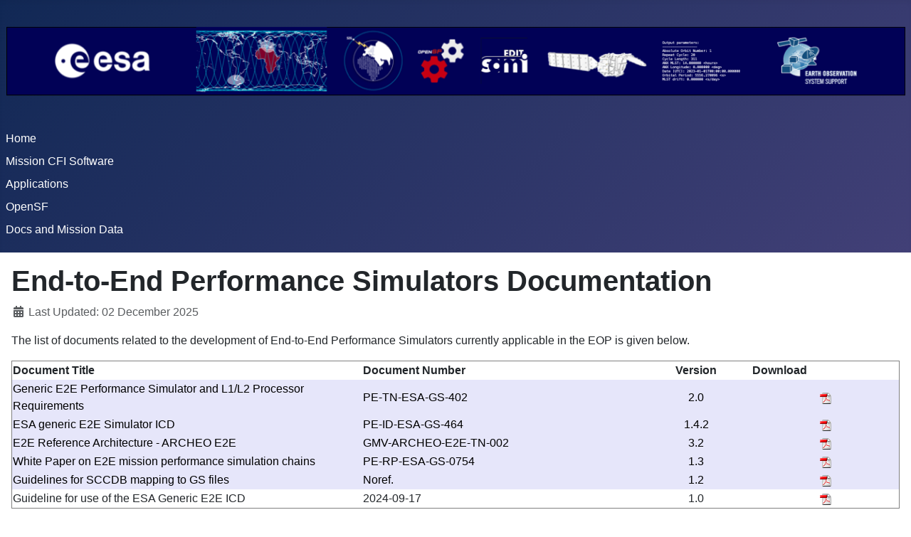

--- FILE ---
content_type: text/html; charset=utf-8
request_url: https://eop-cfi.esa.int/index.php/docs-and-mission-data/e2e-perf-simulator-docs
body_size: 6223
content:
<!DOCTYPE html>
<html lang="en-gb" dir="ltr">
<head>
    <meta charset="utf-8">
	<meta name="author" content="Maurizio De Bartolomei">
	<meta name="viewport" content="width=device-width, initial-scale=1">
	<meta name="generator" content="Joomla! - Open Source Content Management - Version 4.4.2">
	<title>E2E Perf. Simulator Docs</title>
	<link href="/media/system/images/joomla-favicon.svg" rel="icon" type="image/svg+xml">
	<link href="/media/system/images/favicon.ico" rel="alternate icon" type="image/vnd.microsoft.icon">
	<link href="/media/system/images/joomla-favicon-pinned.svg" rel="mask-icon" color="#000">
	<link href="https://eop-cfi.esa.int/index.php/component/finder/search?format=opensearch&amp;Itemid=464" rel="search" title="OpenSearch EOP-PE CFI Web Server" type="application/opensearchdescription+xml">

    <link href="/media/system/css/joomla-fontawesome.min.css?49251ba502c5e6936e0b3fccb763503b" rel="lazy-stylesheet" /><noscript><link href="/media/system/css/joomla-fontawesome.min.css?49251ba502c5e6936e0b3fccb763503b" rel="stylesheet" /></noscript>
	<link href="/media/templates/site/cassiopeia/css/global/colors_standard.min.css?49251ba502c5e6936e0b3fccb763503b" rel="stylesheet" />
	<link href="/media/templates/site/cassiopeia/css/template.min.css?49251ba502c5e6936e0b3fccb763503b" rel="stylesheet" />
	<link href="/media/plg_system_webauthn/css/button.min.css?49251ba502c5e6936e0b3fccb763503b" rel="stylesheet" />
	<link href="/media/vendor/awesomplete/css/awesomplete.css?1.1.5" rel="stylesheet" />
	<link href="/media/templates/site/cassiopeia/css/vendor/joomla-custom-elements/joomla-alert.min.css?0.2.0" rel="stylesheet" />
	<link href="/media/templates/site/cassiopeia/css/user.css?49251ba502c5e6936e0b3fccb763503b" rel="stylesheet" />
	<style>:root {
		--hue: 214;
		--template-bg-light: #f0f4fb;
		--template-text-dark: #495057;
		--template-text-light: #ffffff;
		--template-link-color: var(--link-color);
		--template-special-color: #001B4C;
		
	}</style>

    <script src="/media/mod_menu/js/menu-es5.min.js?49251ba502c5e6936e0b3fccb763503b" nomodule defer></script>
	<script type="application/json" class="joomla-script-options new">{"joomla.jtext":{"PLG_SYSTEM_WEBAUTHN_ERR_CANNOT_FIND_USERNAME":"Cannot find the username field in the login module. Sorry, Passwordless authentication will not work on this site unless you use a different login module.","PLG_SYSTEM_WEBAUTHN_ERR_EMPTY_USERNAME":"You need to enter your username (but NOT your password) before selecting the Web Authentication login button.","PLG_SYSTEM_WEBAUTHN_ERR_INVALID_USERNAME":"The specified username does not correspond to a user account that has enabled passwordless login on this site.","JSHOWPASSWORD":"Show Password","JHIDEPASSWORD":"Hide Password","MOD_FINDER_SEARCH_VALUE":"Search &hellip;","JLIB_JS_AJAX_ERROR_OTHER":"An error has occurred while fetching the JSON data: HTTP %s status code.","JLIB_JS_AJAX_ERROR_PARSE":"A parse error has occurred while processing the following JSON data:<br><code style=\"color:inherit;white-space:pre-wrap;padding:0;margin:0;border:0;background:inherit;\">%s<\/code>","ERROR":"Error","MESSAGE":"Message","NOTICE":"Notice","WARNING":"Warning","JCLOSE":"Close","JOK":"OK","JOPEN":"Open"},"finder-search":{"url":"\/index.php\/component\/finder\/?task=suggestions.suggest&format=json&tmpl=component&Itemid=464"},"system.paths":{"root":"","rootFull":"https:\/\/eop-cfi.esa.int\/","base":"","baseFull":"https:\/\/eop-cfi.esa.int\/"},"csrf.token":"989e473fc646d97605c8c2cccb9dc7aa","system.keepalive":{"interval":840000,"uri":"\/index.php\/component\/ajax\/?format=json"}}</script>
	<script src="/media/system/js/core.min.js?ee06c8994b37d13d4ad21c573bbffeeb9465c0e2"></script>
	<script src="/media/templates/site/cassiopeia/js/template.min.js?49251ba502c5e6936e0b3fccb763503b" defer></script>
	<script src="/media/system/js/keepalive-es5.min.js?4eac3f5b0c42a860f0f438ed1bea8b0bdddb3804" defer nomodule></script>
	<script src="/media/com_finder/js/finder-es5.min.js?e6d3d1f535e33b5641e406eb08d15093e7038cc2" nomodule defer></script>
	<script src="/media/system/js/messages-es5.min.js?c29829fd2432533d05b15b771f86c6637708bd9d" nomodule defer></script>
	<script src="/media/plg_system_webauthn/js/login.min.js?49251ba502c5e6936e0b3fccb763503b" defer></script>
	<script src="/media/system/js/keepalive.min.js?9f10654c2f49ca104ca0449def6eec3f06bd19c0" type="module"></script>
	<script src="/media/system/js/fields/passwordview.min.js?7a48811dc5605f94fa90513f34bc7b5c54e91043" defer></script>
	<script src="/media/vendor/awesomplete/js/awesomplete.min.js?1.1.5" defer></script>
	<script src="/media/com_finder/js/finder.min.js?a2c3894d062787a266d59d457ffba5481b639f64" type="module"></script>
	<script src="/media/system/js/messages.min.js?7f7aa28ac8e8d42145850e8b45b3bc82ff9a6411" type="module"></script>

</head>

<body class="site com_content wrapper-static view-article no-layout no-task itemid-753 has-sidebar-left has-sidebar-right">
    <header class="header container-header full-width">

        
        
                    <div class="grid-child">
                <div class="navbar-brand">
                    <a class="brand-logo" href="/">
                        <img loading="eager" decoding="async" src="https://eop-cfi.esa.int/images/banner_final1.png" alt="EOP-PE CFI Web Server" width="1322" height="152">                    </a>
                                    </div>
            </div>
        
                    <div class="grid-child container-nav">
                                    <ul class="mod-menu mod-list nav ">
<li class="nav-item item-464 default parent"><a href="/index.php" >Home</a></li><li class="nav-item item-468 parent"><a href="/index.php/mission-cfi-software" >Mission CFI Software</a></li><li class="nav-item item-469 parent"><a href="/index.php/applications" >Applications</a></li><li class="nav-item item-509 parent"><a href="/index.php/opensf" >OpenSF</a></li><li class="nav-item item-510 active parent"><a href="/index.php/docs-and-mission-data" >Docs and Mission Data</a></li></ul>

                                            </div>
            </header>

    <div class="site-grid">
        
        
        
                <div class="grid-child container-sidebar-left">
            <div class="sidebar-left card _menu">
            <h3 class="card-header ">Docs and Mission Data</h3>        <div class="card-body">
                <ul class="mod-menu mod-list nav ">
<li class="nav-item item-599"><a href="/index.php/docs-and-mission-data/cfi-docs" >CFI Docs</a></li><li class="nav-item item-600"><a href="/index.php/docs-and-mission-data/applications-docs" >Applications Docs</a></li><li class="nav-item item-598"><a href="/index.php/docs-and-mission-data/opensf-docs" >OpenSF Docs</a></li><li class="nav-item item-601 parent"><a href="/index.php/docs-and-mission-data/system-support-docs" >System Support Docs</a></li><li class="nav-item item-753 current active parent"><a href="/index.php/docs-and-mission-data/e2e-perf-simulator-docs" aria-current="page">E2E Perf. Simulator Docs</a></li><li class="nav-item item-668"><a href="/index.php/docs-and-mission-data/mission-data" >Mission Data</a></li><li class="nav-item item-748"><a href="/index.php/docs-and-mission-data/licensing-documents" >Licensing Docs</a></li><li class="nav-item item-750"><a href="/index.php/docs-and-mission-data/dem" >DEM</a></li></ul>
    </div>
</div>

        </div>
        
        <div class="grid-child container-component">
            
            
            <div id="system-message-container" aria-live="polite"></div>

            <main>
            <div class="com-content-article item-page" itemscope itemtype="https://schema.org/Article">
    <meta itemprop="inLanguage" content="en-GB">
    
    
        <div class="page-header">
        <h1 itemprop="headline">
            End-to-End Performance Simulators Documentation        </h1>
                            </div>
        
        
            <dl class="article-info text-muted">

            <dt class="article-info-term">
                    </dt>

        
        
        
        
        
    
            
                    <dd class="modified">
    <span class="icon-calendar icon-fw" aria-hidden="true"></span>
    <time datetime="2025-12-02T17:56:08+01:00" itemprop="dateModified">
        Last Updated: 02 December 2025    </time>
</dd>
        
            </dl>
    
    
        
                                                <div itemprop="articleBody" class="com-content-article__body">
        <p>The list of documents related to the development of End-to-End Performance Simulators currently applicable in the EOP is given below.</p>
<table class="category" style="border-collapse: collapse; width: 100%; border-style: solid;" border="1">
<thead>
<tr style="height: 15px;">
<th style="height: 15px; width: 189px;">Document Title</th>
<th style="width: 150px; height: 15px; text-align: left;">Document Number</th>
<th style="height: 15px; text-align: center; width: 46px;">Version</th>
<th style="height: 15px; width: 68.8667px;">Download</th>
</tr>
</thead>
<tbody>
<tr style="background-color: lavender; color: black; height: 21.4688px;">
<td style="height: 21.4688px; width: 189px;">Generic E2E Performance Simulator and L1/L2 Processor Requirements</td>
<td style="height: 21.4688px; text-align: left; width: 150px;">PE-TN-ESA-GS-402</td>
<td style="height: 21.4688px; text-align: center; width: 46px;">2.0</td>
<td style="text-align: center; height: 21.4688px; width: 68.8667px;"><a href="/Repo/PUBLIC/DOCUMENTATION/SYSTEM_SUPPORT_DOCS/PE-TN-ESA-GS-402_Generic_E2E_simulator_L1PP_L2PP_Requirement_Spec_Issue2_0.pdf" target="_blank" rel="noopener noreferrer"><img src="/images/pdf.png" alt="" /></a></td>
</tr>
<tr style="background-color: lavender; color: black; height: 21px;">
<td style="height: 21px; width: 189px;">ESA generic E2E Simulator ICD</td>
<td style="height: 21px; text-align: left; width: 150px;">PE-ID-ESA-GS-464</td>
<td style="height: 21px; text-align: center; width: 46px;">1.4.2</td>
<td style="text-align: center; height: 21px; width: 68.8667px;"><a href="/Repo/PUBLIC/DOCUMENTATION/SYSTEM_SUPPORT_DOCS/PE-ID-ESA-GS-464%20Generic%20E2E%20Simulator%20ICD%20V1.4.2.pdf" target="_blank" rel="noopener noreferrer"><img src="/images/pdf.png" alt="" /></a></td>
</tr>
<tr style="background-color: lavender; color: black; height: 21px;">
<td style="height: 21px; width: 189px;">E2E Reference Architecture - ARCHEO E2E</td>
<td style="height: 21px; text-align: left; width: 150px;">GMV-ARCHEO-E2E-TN-002</td>
<td style="height: 21px; text-align: center; width: 46px;">3.2</td>
<td style="text-align: center; height: 21px; width: 68.8667px;"><a href="/Repo/PUBLIC/DOCUMENTATION/SYSTEM_SUPPORT_DOCS/GMV-ARCHEO-E2E-TN-002-EO%20E2ES%20Reference%20Architecture%20v3.2.4.pdf" target="_blank" rel="noopener noreferrer"><img src="/images/pdf.png" alt="" /></a></td>
</tr>
<tr style="background-color: lavender; color: black; height: 21px;">
<td style="height: 21px; width: 189px;">White Paper on E2E mission performance simulation chains</td>
<td style="height: 21px; text-align: left; width: 150px;">PE-RP-ESA-GS-0754</td>
<td style="height: 21px; text-align: center; width: 46px;">1.3</td>
<td style="text-align: center; height: 21px; width: 68.8667px;"><a href="/Repo/PUBLIC/DOCUMENTATION/SYSTEM_SUPPORT_DOCS/PE-RP-ESA-GS-0754 White Paper on E2E Mission Performance Simulation Chains V1_3.pdf" target="_blank" rel="noopener noreferrer"><img src="/images/pdf.png" alt="" /></a></td>
</tr>
<tr style="background-color: lavender; color: black; height: 21.4688px;">
<td style="height: 21.4688px; width: 189px;">Guidelines for SCCDB mapping to GS files</td>
<td style="height: 21.4688px; text-align: left; width: 150px;">Noref.</td>
<td style="height: 21.4688px; text-align: center; width: 46px;">1.2</td>
<td style="text-align: center; height: 21.4688px; width: 68.8667px;"><a href="/Repo/PUBLIC/DOCUMENTATION/SYSTEM_SUPPORT_DOCS/Guidelines for SCCDB_v1_2.pdf" target="_blank" rel="noopener noreferrer"><img src="/images/pdf.png" alt="" /></a></td>
</tr>
<tr>
<td style="width: 189px;">Guideline for use of the ESA Generic E2E ICD</td>
<td style="text-align: left; width: 150px;">2024-09-17</td>
<td style="text-align: center; width: 46px;">1.0</td>
<td style="text-align: center; width: 68.8667px;"><a href="/Repo/PUBLIC/DOCUMENTATION/SYSTEM_SUPPORT_DOCS/Guidelines for use of Input and Configuration data in E2ES V1.pdf" target="_blank" rel="noopener noreferrer"><img src="/images/pdf.png" alt="" /></a></td>
</tr>
</tbody>
</table>     </div>

        
                                        </div>

            </main>
            
        </div>

                <div class="grid-child container-sidebar-right">
            <div class="sidebar-right card ">
            <h3 class="card-header ">Login Form</h3>        <div class="card-body">
                <form id="login-form-16" class="mod-login" action="/index.php/docs-and-mission-data/e2e-perf-simulator-docs" method="post">

    
    <div class="mod-login__userdata userdata">
        <div class="mod-login__username form-group">
                            <label for="modlgn-username-16">Username</label>
                <input id="modlgn-username-16" type="text" name="username" class="form-control" autocomplete="username" placeholder="Username">
                    </div>

        <div class="mod-login__password form-group">
                            <label for="modlgn-passwd-16">Password</label>
                <input id="modlgn-passwd-16" type="password" name="password" autocomplete="current-password" class="form-control" placeholder="Password">
                    </div>

        
                    <div class="mod-login__submit form-group">
                <button type="button"
                        class="btn btn-secondary w-100 plg_system_webauthn_login_button"
                                                    data-webauthn-form="login-form-16"
                                                                        title="Web Authentication"
                        id="plg_system_webauthn-kYF2ynfIVgWn-BL8Na0rH"
                        >
                                            <svg aria-hidden="true" xmlns="http://www.w3.org/2000/svg" viewBox="0 0 24 24" width="2.5em"><path fill="currentColor" d="M15.287 3.63a8.407 8.407 0 00-8.051 7.593h.55a7.805 7.805 0 012.24-4.713 5.825 5.825 0 00.924.695c-.608 1.177-.98 2.556-1.082 4.018h.135c.105-1.467.485-2.819 1.065-3.947.745.434 1.623.754 2.577.94a27.83 27.83 0 00-.25 3.763h-.847v.135h.847c.003 1.334.09 2.617.25 3.764-.954.185-1.832.506-2.577.94a9.997 9.997 0 01-.978-3.137h-.137c.164 1.16.502 2.25.997 3.208a5.825 5.825 0 00-.924.695 7.805 7.805 0 01-2.255-4.875H7.22A8.407 8.407 0 0024 12.034a8.398 8.398 0 00-.688-3.333 8.407 8.407 0 00-8.025-5.072zm.315.546c.155 0 .31.005.464.014.365.34.708 1.07.983 2.114a16.518 16.518 0 01.357 1.79 10.173 10.173 0 01-1.804.16 10.173 10.173 0 01-1.805-.16 16.519 16.519 0 01.357-1.79c.275-1.045.618-1.775.983-2.114a7.97 7.97 0 01.465-.014zm-.665.028c-.345.392-.658 1.093-.913 2.065a16.639 16.639 0 00-.36 1.8c-.939-.183-1.802-.498-2.533-.926.686-1.283 1.635-2.264 2.73-2.775a7.874 7.874 0 011.076-.164zm1.33 0a7.856 7.856 0 011.084.168c1.092.513 2.037 1.492 2.721 2.771-.73.428-1.594.743-2.533.927a16.64 16.64 0 00-.36-1.8c-.255-.972-.568-1.673-.912-2.066zm-2.972.314c-.655.407-1.257.989-1.776 1.73a8.166 8.166 0 00-.506.825 5.69 5.69 0 01-.891-.67 7.814 7.814 0 013.173-1.885zm4.624.006a7.862 7.862 0 013.164 1.877 5.692 5.692 0 01-.893.672 8.166 8.166 0 00-.506-.825c-.516-.738-1.115-1.318-1.765-1.724zm3.26 1.985a7.858 7.858 0 011.638 2.419 7.802 7.802 0 01.642 3.051h-2.095c-.01-1.74-.398-3.396-1.11-4.774a5.823 5.823 0 00.925-.696zm-1.044.767c.679 1.32 1.084 2.945 1.094 4.703h-3.42a27.863 27.863 0 00-.251-3.763c.954-.186 1.833-.506 2.577-.94zm-6.357.965a10.299 10.299 0 001.824.16 10.299 10.299 0 001.823-.16c.16 1.138.246 2.413.249 3.738h-1.178a1.03 1.03 0 01-.093.135h1.27a27.71 27.71 0 01-.248 3.739 10.397 10.397 0 00-3.647 0 27.733 27.733 0 01-.248-3.739h1.294a.99.99 0 01-.09-.135H13.53c.003-1.325.088-2.6.248-3.738zM2.558 9.37a2.585 2.585 0 00-2.547 2.35c-.142 1.541 1.064 2.842 2.566 2.842 1.26 0 2.312-.917 2.533-2.124h4.44v.972h.946v-.972h.837v1.431h.945v-2.376H5.11A2.586 2.586 0 002.558 9.37zm-.058.965a1.639 1.639 0 011.707 1.637 1.64 1.64 0 01-1.639 1.638 1.639 1.639 0 01-.068-3.275zm13.09.388a.75.75 0 00-.345 1.404l-.383 1.958h1.5l-.383-1.958a.75.75 0 00.384-.654.75.75 0 00-.773-.75zm2.218 1.391h3.421c-.01 1.758-.415 3.384-1.094 4.704-.744-.434-1.623-.755-2.577-.94a27.81 27.81 0 00.25-3.764zm3.556 0h2.095a7.805 7.805 0 01-2.281 5.47 5.825 5.825 0 00-.924-.696c.712-1.378 1.1-3.033 1.11-4.774zm-5.52 3.703a10.284 10.284 0 011.562.156 16.518 16.518 0 01-.357 1.791c-.275 1.045-.618 1.774-.982 2.114a7.972 7.972 0 01-.93 0c-.365-.34-.708-1.07-.983-2.114a16.519 16.519 0 01-.357-1.79 10.284 10.284 0 012.048-.157zm1.695.181c.94.184 1.803.5 2.533.926-.686 1.284-1.635 2.265-2.73 2.776a7.874 7.874 0 01-1.075.164c.344-.393.657-1.094.913-2.065a16.64 16.64 0 00.359-1.8zm-3.874 0a16.648 16.648 0 00.359 1.8c.255.973.568 1.674.913 2.066a7.873 7.873 0 01-1.075-.164c-1.096-.511-2.045-1.492-2.731-2.775.73-.428 1.594-.743 2.534-.927zm-2.652.997a8.16 8.16 0 00.506.825c.52.741 1.121 1.323 1.776 1.73a7.814 7.814 0 01-3.174-1.884 5.694 5.694 0 01.892-.67zm9.178 0a5.694 5.694 0 01.891.67 7.814 7.814 0 01-3.173 1.885c.654-.407 1.256-.989 1.775-1.73a8.16 8.16 0 00.507-.825z"></path></svg>
                                        Web Authentication                </button>
            </div>
        
        <div class="mod-login__submit form-group">
            <button type="submit" name="Submit" class="btn btn-primary w-100">Log in</button>
        </div>

                    <ul class="mod-login__options list-unstyled">
                <li>
                    <a href="/index.php/component/users/reset?Itemid=464">
                    Forgot your password?</a>
                </li>
                <li>
                    <a href="/index.php/component/users/remind?Itemid=464">
                    Forgot your username?</a>
                </li>
                                <li>
                    <a href="/index.php/component/users/registration?Itemid=464">
                    Create an account <span class="icon-register" aria-hidden="true"></span></a>
                </li>
                            </ul>
        <input type="hidden" name="option" value="com_users">
        <input type="hidden" name="task" value="user.login">
        <input type="hidden" name="return" value="aHR0cHM6Ly9lb3AtY2ZpLmVzYS5pbnQvaW5kZXgucGhwL2RvY3MtYW5kLW1pc3Npb24tZGF0YS9lMmUtcGVyZi1zaW11bGF0b3ItZG9jcw==">
        <input type="hidden" name="989e473fc646d97605c8c2cccb9dc7aa" value="1">    </div>
    </form>
    </div>
</div>
<div class="sidebar-right card ">
            <h3 class="card-header ">User Menu</h3>        <div class="card-body">
                <ul class="mod-menu mod-list nav ">
<li class="nav-item item-524"><a href="/index.php/edit-user-details" >Edit User Details</a></li><li class="nav-item item-526"><a href="/index.php/show" >Show User Details</a></li></ul>
    </div>
</div>
<div class="sidebar-right card ">
            <h3 class="card-header ">Search</h3>        <div class="card-body">
                
<form class="mod-finder js-finder-searchform form-search" action="/index.php/component/finder/search?Itemid=464" method="get" role="search">
    <label for="mod-finder-searchword84" class="visually-hidden finder">Search</label><input type="text" name="q" id="mod-finder-searchword84" class="js-finder-search-query form-control" value="" placeholder="Search &hellip;">
            <input type="hidden" name="Itemid" value="464"></form>
    </div>
</div>

        </div>
        
        
            </div>

    
    
    
</body>
</html>


--- FILE ---
content_type: text/css
request_url: https://eop-cfi.esa.int/media/templates/site/cassiopeia/css/user.css?49251ba502c5e6936e0b3fccb763503b
body_size: 168
content:
.article-title, .article-header h1 {
font-size: 40px;
}

.page-title, .page-header h1 {

font-size: 40px;

}

.container-topbar {
  max-width: 1320px;
  margin-left: auto;
  margin-right: auto;
}

.h1, .h2, .h3, .h4, .h5, .h6 {
  color: darkgreen;
}